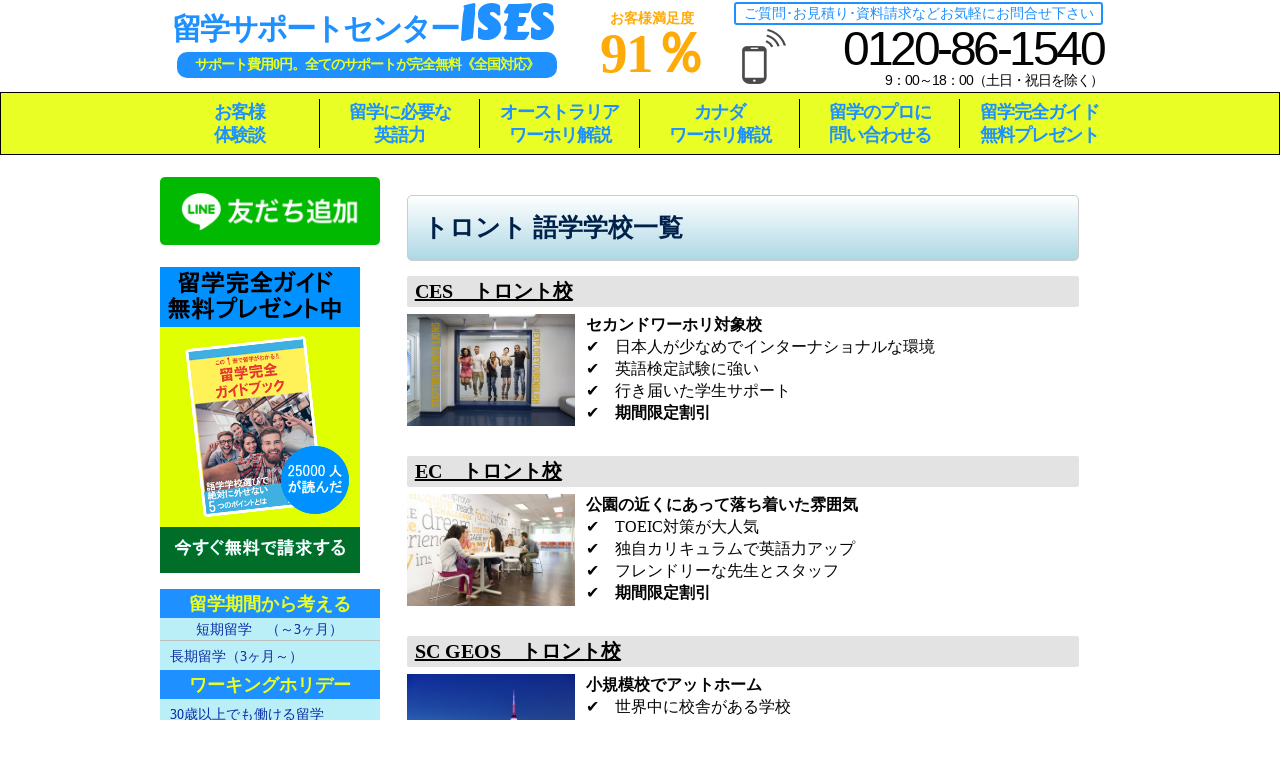

--- FILE ---
content_type: text/html; charset=UTF-8
request_url: http://ises.jp/canada/esl/esl-toronto.php
body_size: 32886
content:
<!DOCTYPE HTML>
<html lang="ja">
<head>
	<meta charset="UTF-8">
	<meta http-equiv="X-UA-Compatible" content="IE=edge">
	<meta name="format-detection" content="telephone=no">
	<meta name="description" content="カナダ、トロント語学学校一覧。日本一安い見積もり。割引中。キャンペーン">
	<title>トロント語学学校一覧</title>
	<link rel="stylesheet" type="text/css" href="../../css/common/layout.css">
	<link rel="stylesheet" type="text/css" href="../../css/common/general.css">
	<link rel="stylesheet" type="text/css" href="../../css/request.css">
	<link rel="stylesheet" type="text/css" href="../../css/index.css">
	<script src="../../js/head.js"></script>
<style>
.doc_schoolList
{
    display:block;
    float:left;
    margin: 0 0 10px;
}
.doc_list_imgbox{
    display:inline-block;
    margin: 0 0 5px;
    width:25%;
}
.doc_list_imgbox img{
    width:100%;
}
.doc_list_txtbox{
    display:inline-block;
    width:73%;
    vertical-align:top;
    margin:0 0 10px 1%;
}
.doc_esl {
    position:relative;
    background: #e3e3e3;
    font-size: 20px !important;
    margin: 0 0 7px !important;
    padding: 2px 8px !important;
    border-radius: 2px;
    color: #000000;
    text-decoration:underline;
}
</style>
</head>
<body>
	<div id="container">
		    <header id="gHeader">
        <div class="comTxtBox clearfix">
            <div class="lBox clearfix">
                <div class="logo"><a href="/" class="pc">留学サポートセンター<span class="en">ISES</span><span class="txt">サポート費用0円。全てのサポートが完全無料《全国対応》</span></a><a href="/" class="sp">満足度95％の留学代理店<br>留学サポートセンターISES</a></div>
                <p class="num">お客様満足度<span>91％</span></p>
            </div>
            <div class="tel">
                <p class="note"><span class="pc"> ご質問･お見積り･資料請求などお気軽にお問合せ下さい </span><span class="sp">サポート無料</span></p>
                <a href="tel:0120861540">0120-86-1540<span class="pc">9：00～18：00（土日・祝日を除く）</span></a> </div>
        </div>
        <div class="menu sp"><img src="/img/common/menu.jpg" alt="留学サポート無料のISES" width="34"></div>
        <div class="menuBox">
       <div class="menuInner"> <ul>
			<li><a href="/request.php">留学ガイド無料請求</a></li>
			<li><a href="/canada/visa/workingholiday.php">カナダ　ワーキングホリデー解説</a></li>
			<li><a href="/Australia/visa/WorkingHoliday.php">オーストラリア　ワーキングホリデー解説</a></li>
			<li><a href="/contact.php">プロに問合せる</a></li>
			<li><a href="Australia/visa/5minutes.php">5分でわかるオーストラリアのビザ</a></li>
        </ul></div>
        </div>
    </header>
    <nav id="gNavi">
        <ul class="clearfix">
            <li><a href="/voice.php">お客様<br>
                体験談</a></li>
            <li><a href="/basic-information/english-level.php">留学に必要な<br>
                英語力</a></li>
            <li><a href="/Australia/visa/WorkingHoliday.php">オーストラリア<br>
                ワーホリ解説</a></li>
            <li><a href="/canada/visa/workingholiday.php">カナダ<br>
                ワーホリ解説</a></li>
            <li><a href="/contact.php">留学のプロに<br>
                問い合わせる</a></li>
            <li><a href="/request.php">留学完全ガイド<br>
                無料プレゼント</a></li>
        </ul>
    </nav>		<section id="main">
			<div class="mainBox clearfix">
				<article id="conts">
<h1 style="background-color: #FFF;
	background: -webkit-gradient(linear, left top, left bottom, from(#FFF), to(#ADD8E6));
	background: -webkit-linear-gradient(#FFF, #ADD8E6);
	background: linear-gradient(#FFF, #ADD8E6);
	font-size: 25px;
	color: #00214A;
	border: 1px solid #CCC;
	border-radius: 5px;
	padding: 15px;
	margin-top: 20px;
	margin-bottom: 15px;">トロント  語学学校一覧</h1>
<ul class="doc_schoolList" id="schoolList">
<li>
<a href="../esl/toronto/ces.php">
<p class="doc_esl"><b> CES　トロント校</b></p>
<div class="doc_list_imgbox">
<img src="img/ces-toronto.jpg" alt="CES">
</div>
<div class="doc_list_txtbox">
<p><strong> セカンドワーホリ対象校</strong></p>
<dd> &#10004;　日本人が少なめでインターナショナルな環境</dd>
<dd> &#10004;　英語検定試験に強い</dd>
<dd> &#10004;　行き届いた学生サポート</dd>
<dd> &#10004;　<strong><b>期間限定割引</b></strong></dd>
</div>
</a>
</li>
<br>
<li>
<a href="../esl/toronto/ec.php">
<p class="doc_esl"><b> EC　トロント校</b></p>
<div class="doc_list_imgbox">
<img src="img/ec-toronto.jpg" alt="EC　授業">
</div>
<div class="doc_list_txtbox">
<p><strong> 公園の近くにあって落ち着いた雰囲気</strong></p>
<dd> &#10004;　TOEIC対策が大人気</dd>
<dd> &#10004;　独自カリキュラムで英語力アップ</dd>
<dd> &#10004;　フレンドリーな先生とスタッフ</dd>
<dd> &#10004;　<strong><b>期間限定割引</b></strong></dd>
</div>
</a>
</li>
<br>
<li>
<a href="../esl/toronto/geos.php">
<p class="doc_esl"><b> SC GEOS　トロント校</b></p>
<div class="doc_list_imgbox">
<img src="img/geos-toronto.jpg" alt="GEOS　授業">
</div>
<div class="doc_list_txtbox">
<p><strong> 小規模校でアットホーム</strong></p>
<dd> &#10004;　世界中に校舎がある学校</dd>
<dd> &#10004;　ワーホリ向け仕事紹介も可能</dd>
<dd> &#10004;　アメリカの大学とも提携</dd>
<dd> &#10004;　<strong><b>期間限定割引</b></strong></dd>
</div>
</a>
</li>
<br>
<li>
<a href="../esl/toronto/ilac.php">
<p class="doc_esl"><b> ILAC　トロント校</b></p>
<div class="doc_list_imgbox">
<img src="img/ilac-toronto.jpg" alt="ILAC　授業">
</div>
<div class="doc_list_txtbox">
<p><strong> 17段階の細かいレベル設定</strong></p>
<dd> &#10004;　カナダ随一の大規模校</dd>
<dd> &#10004;　初心者から英語上級者まで幅広く対応</dd>
<dd> &#10004;　国際色豊かな学校</dd>
<dd> &#10004;　豊富なプログラム</dd>
<dd> &#10004;　<strong><b>期間限定割引</b></strong></dd>
</div>
</a>
</li>
<br>
<li>
<a href="../esl/toronto/ilsc.php">
<p class="doc_esl"><b> ILSC　トロント校</b></p>
<div class="doc_list_imgbox">
<img src="img/ilsc-toronto.jpg" alt="ILSC　授業">
</div>
<div class="doc_list_txtbox">
<p><strong> オックスフォード大学提携のテキスト使用</strong></p>
<dd> &#10004;　アットホームな環境</dd>
<dd> &#10004;　選択可能なプログラムが多数</dd>
<dd> &#10004;　キャリアカレッジが付属</dd>
<dd> &#10004;　毎日開催されるアクティビティ</dd>
<dd> &#10004;　<strong><b>期間限定割引</b></strong></dd>
</div>
</a>
</li>
<br>
<li>
<a href="../esl/toronto/kaplan.php">
<p class="doc_esl"><b> Kaplan　トロント校</b></p>
<div class="doc_list_imgbox">
<img src="img/kaplan-toronto.jpg" alt="Kaplan　授業">
</div>
<div class="doc_list_txtbox">
<p><strong> 多くの講師陣が10年以上の指導経験を持つ</strong></p>
<dd> &#10004;　落ち着いた雰囲気</dd>
<dd> &#10004;　オンライン学習システムが充実</dd>
<dd> &#10004;　英語力アップ保証</dd>
<dd> &#10004;　<strong><b>期間限定割引</b></strong></dd>
</div>
</a>
</li>
<br>
<li>
<a href="../esl/toronto/lsi.php">
<p class="doc_esl"><b> LSI　トロント校</b></p>
<div class="doc_list_imgbox">
<img src="img/lsi-toronto.jpg" alt="LSI　授業">
</div>
<div class="doc_list_txtbox">
<p><strong>小規模で居心地がよくアットホームな学校</strong></p>
<dd> &#10004;　スピーキング力を強化できる</dd>
<dd> &#10004;　日本人が少なくて国際色が豊か</dd>
<dd> &#10004;　個々の留学生へのきめ細かなサポート</dd>
<dd> &#10004;　試験対策が充実</dd>
<dd> &#10004;　<strong><b>期間限定割引</b></strong></dd>
</div>
</a>
</li>
<br>
<li>
<a href="../esl/toronto/quest.php">
<p class="doc_esl"><b> Quest Language Studies</b></p>
<div class="doc_list_imgbox">
<img src="img/quest-toronto.jpg" alt="Quest　授業">
</div>
<div class="doc_list_txtbox">
<p><strong>スピーキングプログラムに定評のある学校</strong></p>
<dd> &#10004;　楽しい雰囲気の中で着実に実力アップ</dd>
<dd> &#10004;　先生との距離が近く雰囲気が良い</dd>
<dd> &#10004;　生徒一人一人に手厚いケア</dd>
<dd> &#10004;　会話集中プログラム（FOC)が人気</dd>
<dd> &#10004;　<strong><b>期間限定割引</b></strong></dd>
</div>
</a>
</li>
<br>
<li>
<a href="../esl/toronto/rciis.php">
<p class="doc_esl"><b>RCIIS</b></p>
<div class="doc_list_imgbox">
<img src="img/rciis-toronto.jpg" alt="RCIIS授業">
</div>
<div class="doc_list_txtbox">
<p><strong>スピーキングプログラムに定評のある学校</strong></p>
<dd> &#10004;　発音矯正専門のプログラムあり</dd>
<dd> &#10004;　アットホームな環境</dd>
<dd> &#10004;　カスタマーサービスなどワーホリ向けプログラム</dd>
<dd> &#10004;　イブニングコースあり</dd>
<dd> &#10004;　<strong><b>期間限定割引</b></strong></dd>
</div>
</a>
</li>
<br>
<li>
<a href="../esl/toronto/sgic.php">
<p class="doc_esl"><b>SGIC　トロント校</b></p>
<div class="doc_list_imgbox">
<img src="img/sgic-toronto.jpg" alt="SGIC授業">
</div>
<div class="doc_list_txtbox">
<p><strong>スピーキングを徹底的に強化するESLプログラム</strong></p>
<dd> &#10004;　日本人少な目の学校</dd>
<dd> &#10004;　コミュニケーション力アップを重視</dd>
<dd> &#10004;　TESOL（英語教師）プログラムを開講</dd>
<dd> &#10004;　リーズナブルな価格設定</dd>
<dd> &#10004;　<strong><b>期間限定割引</b></strong></dd>
</div>
</a>
</li>
<br>
<li>
<a href="../esl/toronto/sslc.php">
<p class="doc_esl"><b>閉校  SSLC トロント校</b></p>
<div class="doc_list_imgbox">
<img src="img/sslc-toronto.jpg" alt="SSLC授業">
</div>
<div class="doc_list_txtbox">
</div>
</a>
</li>
<br>
<li>
<a href="../esl/toronto/tamwood.php">
<p class="doc_esl"><b>Tamwood　トロント校</b></p>
<div class="doc_list_imgbox">
<img src="img/tamwood-toronto.jpg" alt="Tamwood授業">
</div>
<div class="doc_list_txtbox">
<p><strong>国際色豊かな小規模校でアットホーム</strong></p>
<dd> &#10004;　日本人が少なめ</dd>
<dd> &#10004;　学校でのボランティア制度あり</dd>
<dd> &#10004;　個別指導があってサポート体制が充実</dd>
<dd> &#10004;　オンラインシステム充実</dd>
<dd> &#10004;　ワーキングホリデー向けの就業体験プログラムあり</dd>
<dd> &#10004;　<strong><b>期間限定割引</b></strong></dd>
</div>
</a>
</li>
</ul>
						<p class="txt03"><a href="https://lin.ee/Q5uaB7v"><img src="https://scdn.line-apps.com/n/line_add_friends/btn/ja.png" alt="友だち追加" border="0" width="250" class="pc"><img src="https://scdn.line-apps.com/n/line_add_friends/btn/ja.png" alt="友だち追加" height="36" border="0" class="sp"></a></p><br>
                <ul class="touchUl clearfix">
                    <li><a href="../../contact.php"><img src="../../img/index/photo05.jpg" alt="メールのお問い合わせ48時間以内にご回答お問い合わせはこちら"></a></li>
                    <li><a href="../../estimate_request.php"><img src="../../img/index/photo06.jpg" alt="お得なお見積もり無料でいつでもお見積もりをお送りします無料お見積もりはこちら"></a></li>
                </ul>
                <div class="linkBox"><a href="../../request.php"><img src="../../img/index/photo08.jpg" alt="留学生2万人が読んだ留学完全ガイドブック無料プレゼント" class="pc"><img src="../../img/index/sp_photo05.jpg" alt="留学生2万人が読んだ留学完全ガイドブック無料プレゼント" class="sp"></a></div><br><br>
                <div class="linkBox"><a href="../../contact.php"><img src="../../img/index/photo09.jpg" alt="留学相談・お間合せは0120-86-1540メールでのお問い合わせはこちら" class="pc"><img src="../../img/index/sp_photo06.jpg" alt="留学相談・お間合せは0120-86-1540メールでのお問い合わせはこちら" class="sp"></a></div>
				</article>
				<aside id="sideBar">
               <p class="pageTop sp"><a href="#container">ページの先頭へ戻る</a></p>
		<div class="banner"><a href="https://lin.ee/Q5uaB7v"><img src="https://scdn.line-apps.com/n/line_add_friends/btn/ja.png" alt="友だち追加" class="pc"><img src="https://scdn.line-apps.com/n/line_add_friends/btn/ja.png" alt="友だち追加" height="36" border="0" class="sp"></a></div>
                <div class="banner"> <a href="/request.php"><img src="/img/index/photo02.jpg" alt="無料で資料を請求する"></a></div>
                <ul class="sideMenu">
                    <li>
                        <p>留学期間から考える</p>
                        <ul>
                            <li><a href="/basic-information/short-abroad.php">短期留学　（～3ヶ月）</a></li>
                            <li><a href="/basic-information/long-abroad.php">長期留学（3ヶ月～）</a></li>
                        </ul>
                    </li>
                    <li>
                        <p>ワーキングホリデー</p>
                        <ul>
                            <li><a href="/WorkingHoliday/age.php">30歳以上でも働ける留学</a></li>
                            <li><a href="/WorkingHoliday/workingholiday_comparison.php">カナダとオーストラリア<br>どっちのワーホリにする？</a></li>
                            <li><a href="/canada/visa/workingholiday.php">カナダ ワーキングホリデー</a></li>
                            <li><a href="/canada/visa/language-ro.php">カナダ セカンド(RO)ワーホリ</a></li>
                            <li><a href="/Australia/visa/WorkingHoliday.php">オーストラリア　ワーホリ</a></li>
                            <li><a href="/WorkingHoliday/job_search.php">ワーホリ　仕事の探し方</a></li>
                            <li><a href="/WorkingHoliday/canada-budget.php">カナダ　ワーホリ費用</a></li>
                        </ul>
                    </li>
                    <li>
                        <p>カナダ</p>
                        <ul>
                            <li><a href="/canada/esl.php">語学留学</a></li>
                            <li><a href="/canada/Program/senmon.php">専門留学</a></li>
                            <li><a href="/canada/visa/workingholiday.php">ワーキングホリデー</a></li>
                            <li><a href="/canada/visa/language-ro.php">セカンド(RO)ワーホリ</a></li>
                            <li><a href="/canada/visa/5minutes.php">5分で分かるカナダのビザ</a></li>
                            <li><a href="/canada/visa/visitor.php">短期留学（観光ビザ）</a></li>
                            <li><a href="/canada/visa/study.php">長期留学（学生ビザ）</a></li>
                            <li><a href="/canada/visa/co-op.php">Co-opで有給インターン<br>年齢制限なし</a></li>
                            <li><a href="/canada/visa/pgwp.php">ポスグラ<br>長期で働いて移住も可能</a></li>
                            <li><a href="/canada/town/vancouver.php">バンクーバー留学</a></li>
                            <li><a href="/canada/town/toronto.php">トロント留学</a></li>
                            <li><a href="/canada/town/victoria.php">ビクトリア留学</a></li>
                            <li><a href="/canada/town/kelowna.php">ケロウナ留学</a></li>
                            <li><a href="/canada/town/montreal.php">モントリオール留学</a></li>
                            <li><a href="/canada/town/calgary.php">カルガリー留学</a></li>
                            <li><a href="/canada/town/ottawa.php">オタワ留学</a></li>
                            <li><a href="/canada/town/prince-edward.php">プリンスエドワード島留学</a></li>
                            <li><a href="/canada/town/halifax.php">ハリファクス留学</a></li>
                            <li><a href="/canada/canada_esl_point.php">語学学校選びはここを確認</a></li>
                        </ul>
                    </li>
                    <li>
                        <p>オーストラリア</p>
                        <ul>
                            <li><a href="/Australia/visa/5minutes.php">5分で分かるオーストラリアのビザ</a></li>
                            <li><a href="/Australia/visa/visitor.php">短期留学（観光ビザ）</a></li>
                            <li><a href="/Australia/visa/study.php">長期留学（学生ビザ）</a></li>
                            <li><a href="/Australia/visa/WorkingHoliday.php">ワーキングホリデー</a></li>
                            <li><a href="/Australia/town/goldcoast.php">ゴールドコースト留学</a></li>
                            <li><a href="/Australia/town/sydney.php">シドニー留学</a></li>
                            <li><a href="/Australia/town/melbourne.php">メルボルン留学</a></li>
                            <li><a href="/Australia/town/brisbane.php">ブリスベン留学</a></li>
                            <li><a href="/Australia/town/cairns.php">ケアンズ留学</a></li>
                            <li><a href="/Australia/town/perth.php">パース留学</a></li>
                            <li><a href="/Australia/town/byronbay.php">バイロンベイ留学</a></li>
                            <li><a href="/Australia/town/adelede.php">アデレード留学</a></li>
                            <li><a href="/Australia/au-english.php">オーストラリアの英語</a></li>
                        </ul>
                    </li>
                    <li>
                        <p>アメリカ</p>
                        <ul>
                            <li><a href="/USA/visa/visitor.php">観光重視の短期留学</a></li>
                            <li><a href="/USA/visa/f-1.php">しっかり英語　語学留学</a></li>
                            <li><a href="/USA/visa/j1.php">インターンビザ（J-1）</a></li>
                            <li><a href="/USA/town/NewYork.php">ニューヨーク留学</a></li>
                            <li><a href="/USA/town/losangeles.php">ロサンゼルス留学</a></li>
                            <li><a href="/USA/town/SanFrancisco.php">サンフランシスコ留学</a></li>
                            <li><a href="/USA/town/boston.php">ボストン留学</a></li>
                            <li><a href="/USA/town/seattle.php">シアトル留学</a></li>
                            <li><a href="/USA/town/chicago.php">シカゴ留学</a></li>
                            <li><a href="/USA/town/SanDiego.php">サンディエゴ留学</a></li>
                            <li><a href="/USA/town/miami.php">マイアミ留学</a></li>
                       </ul>
                    </li>
                    <li>
                        <p>イギリス情報</p>
                        <ul>
                            <li><a href="/uk/visa/5minutes.php">5分で分かるイギリスのビザ</a></li>
                            <li><a href="/uk/visa/short-term-visa6m.php">短期留学</a></li>
                            <li><a href="/uk/visa/short-term-visa11m.php">長期留学</a></li>
                            <li><a href="/uk/town/london.php">ロンドン留学</a></li>
                            <li><a href="/uk/town/oxford.php">オックスフォード留学</a></li>
                            <li><a href="/uk/town/cambridge.php">ケンブリッジ留学</a></li>
                            <li><a href="/uk/town/liverpool.php">リバプール留学</a></li>
                            <li><a href="/uk/town/manchester.php">マンチェスター留学</a></li>
                            <li><a href="/uk/town/brighton.php">ブライトン留学</a></li>
                            <li><a href="/uk/town/bournemouth.php">ボーンマス留学</a></li>
                            <li><a href="/uk/town/bristol.php">ブリストル留学</a></li>
                        </ul>
                    </li>
                    <li>
                        <p>ニュージーランド</p>
                        <ul>
                            <li><a href="/newzealand/visa/visitor.php">短期留学（観光ビザ）</a></li>
                            <li><a href="/newzealand/visa/student.php">長期留学（学生ビザ）</a></li>
                            <li><a href="/newzealand/town/auckland.php">オークランド留学</a></li>
                            <li><a href="/newzealand/town/christchurch.php">クライストチャーチ留学</a></li>
                            <li><a href="/newzealand/town/queenstown.php">クイーンズタウン留学</a></li>
                            <li><a href="/newzealand/town/wellington.php">ウエリントン留学</a></li>
                        </ul>
                    </li>
                    <li>
                        <p>マルタ</p>
                        <ul>
                            <li><a href="/malta/malta_studyabroad.php">マルタ留学の魅力</a></li>
                            <li><a href="/malta/visa/1minute.php">1分で分かるマルタのビザ</a></li>
                            <li><a href="/malta/visa/student.php">90日以上の留学</a></li>
                            <li><a href="/malta/town/julian.php">セントジュリアン留学</a></li>
                            <li><a href="/malta/town/valletta.php">バレッタ留学</a></li>
                            <li><a href="/malta/town/sliema.php">スリーマ留学</a></li>
                            <li><a href="/malta/town/gozo.php">ゴゾ島留学</a></li>
                        </ul>
                    </li>
                    <li>
                        <p>アイルランド</p>
                        <ul>
                            <li><a href="/ireland/ireland_studyabroad.php">アイルランド留学の魅力</a></li>
                        </ul>
                    </li>
                    <li>
                        <p>アメリカの学校</p>
                        <ul>
                            <li><a href="/USA/esl/esl-ny.php">ニューヨーク語学学校</a></li>
                            <li><a href="/USA/esl/esl-la.php">ロサンゼルス語学学校</a></li>
                            <li><a href="/USA/esl/esl-boston.php">ボストン語学学校</a></li>
                            <li><a href="/USA/esl/esl-sanfrancisco.php">サンフランシスコ語学学校</a></li>
                            <li><a href="/USA/esl/esl-sd.php">サンディエゴ語学学校</a></li>
                            <li><a href="/USA/esl/esl-miami.php">マイアミ語学学校</a></li>
                       </ul>
                    </li>
                    <li>
                        <p>カナダの学校</p>
                        <ul>
                            <li><a href="/canada/esl/esl-vancouver.php">バンクーバー語学学校</a></li>
                            <li><a href="/canada/esl/esl-toronto.php">トロント語学学校</a></li>
                            <li><a href="/canada/esl/esl-victoria.php">ビクトリア語学学校</a></li>
                            <li><a href="/canada/esl/esl-ottawa.php">オタワ語学学校</a></li>
                            <li><a href="/canada/esl/esl-montreal.php">モントリオール語学学校</a></li>
                            <li><a href="/canada/esl/esl-halifax.php">ハリファクス語学学校</a></li>
                            <li><a href="/canada/esl/esl-calgary.php">カルガリー語学学校</a></li>
                        </ul>
                    </li>
                    <li>
                        <p>イギリスの学校</p>
                        <ul>
                            <li><a href="/uk/esl/esl-london.php">ロンドン語学学校</a></li>
                            <li><a href="/uk/esl/esl-oxford.php">オックスフォード語学学校</a></li>
                            <li><a href="/uk/esl/esl-cambridge.php">ケンブリッジ語学学校</a></li>
                            <li><a href="/uk/esl/esl-brighton.php">ブライトン語学学校</a></li>
                            <li><a href="/uk/esl/esl-bournemouth.php">ボーンマス語学学校</a></li>
                        </ul>
                    </li>
                    <li>
                        <p>オーストラリアの学校</p>
                        <ul>
                            <li><a href="/Australia/esl/esl-sydney.php">シドニー語学学校</a></li>
                            <li><a href="/Australia/esl/esl-brisbane.php">ブリスベン語学学校</a></li>
                            <li><a href="/Australia/esl/esl-melbourne.php">メルボルン語学学校</a></li>
                            <li><a href="/Australia/esl/esl-perth.php">パース語学学校</a></li>
                            <li><a href="/Australia/esl/esl-adelaide.php">アデレード語学学校</a></li>
                        </ul>
                    </li>
                    <li>
                        <p>専門講座</p>
                        <ul>
                            <li><a href="/canada/Program/Hospitality.php">ホスピタリティ</a></li>
                            <li><a href="/canada/Program/InternationalTrade.php">国際貿易</a></li>
                        </ul>
                    </li>
                    <li>
                        <p>留学基本情報</p>
                        <ul>
                            <li><a href="/basic-information/first-abroad.php">はじめての留学をお考えの方へ</a></li>
                            <li><a href="/basic-information/english-level.php">留学に必要な英語力</a></li>
                            <li><a href="/basic-information/about-ESL.php">語学学校はこんなところ</a></li>
                            <li><a href="/basic-information/choose-ESL.php">語学学校の選び方</a></li>
                            <li><a href="/basic-information/smartphone.php">スマホってどうすればいいの？</a></li>
                            <li><a href="/baggage.php">お勧めの持ち物　必要ない物</a></li>
                            <li><a href="/accommodation.php">自分に合った滞在先を考えよう</a></li>
                            <li><a href="/basic-information/homestay.php">ホームステイを快適に</a></li>
                            <li><a href="/basic-information/air-chicket.php">航空券の種類と買い方</a></li>
                            <li><a href="/voice.php">留学体験談</a></li>
                            <li><a href="/support.php">ISESサポートの全て</a></li>
                        </ul>
                    </li>
                    <li>
                        <p>メディア取材</p>
                        <ul><li><a href="/media/voix.php" rel="sponsored">VOIXに掲載されました</a></li>
                        <li><a href="/media/newsrelease.php" rel="sponsored">newsrelea.seに掲載されました</a></li>
                        <li><a href="/media/oricon.php" rel="sponsored">ORICON NEWSに掲載されました</a></li>
                        <li><a href="/media/nico.php" rel="sponsored">ニコニコニュースに掲載されました</a></li>
                        <li><a href="/media/nifty.php" rel="sponsored">ニフティニュースに掲載されました</a></li>
                        <li><a href="/media/sannichi.php" rel="sponsored">さんにちEye 山梨日日新聞電子版に掲載されました</a></li>
                        <li><a href="/media/fuel.php" rel="sponsored">fuelleに掲載されました</a></li>
                        <li><a href="/media/toyo.php" rel="sponsored">東洋経済education×ICTに掲載されました</a></li>
                        <li><a href="/media/newspicks.php" rel="sponsored">NewsPicksに掲載されました</a></li>
                        <li><a href="/media/seotool.php" rel="sponsored">SEOTOOLSに掲載されました</a></li>
                        <li><a href="/media/excite.php" rel="sponsored">エキサイトニュースに掲載されました</a></li>
                        <li><a href="/media/pia.php" rel="sponsored">ウレぴあ総研に掲載されました</a></li>
                        <li><a href="/media/infoseek.php" rel="sponsored">Infoseek ニュースに掲載されました</a></li>
                        <li><a href="/media/toyokezai.php" rel="sponsored">東洋経済オンラインに掲載されました</a></li>
                        <li><a href="/media/president.php" rel="sponsored">PRESIDENT Onlineに掲載されました</a></li>
                        <li><a href="/media/jb.php" rel="sponsored">JBpress（ジェイビープレス）に掲載されました</a></li>
                        <li><a href="/media/ibaraki.php" rel="sponsored">茨城新聞クロスアイに掲載されました</a></li>
                        <li><a href="/media/omiya.php" rel="sponsored">大宮経済新聞に掲載されました</a></li>
                        <li><a href="/media/urawa.php" rel="sponsored">浦和経済新聞に掲載されました</a></li>
                        <li><a href="/media/jiji.php" rel="sponsored">時事ドットコムに掲載されました</a></li>
                        <li><a href="/media/sankei.php" rel="sponsored">産経ニュースに掲載されました</a></li>
                        <li><a href="/media/iza.php" rel="sponsored">iza（イザ！）に掲載されました</a></li>
                        <li><a href="/media/jorudan.php" rel="sponsored">ジョルダンニュースに掲載されました</a></li>
                        <li><a href="/media/best.php" rel="sponsored">BEST TiMESに掲載されました</a></li>
                        <li><a href="/media/tvtokyo.php" rel="sponsored">テレ東プラスに掲載されました</a></li>
                        <li><a href="/media/tbs.php" rel="sponsored">TBS NEWS DIGに掲載されました</a></li>
                        <li><a href="/media/nikkei.php" rel="sponsored">NIKKEI COMPASSに掲載されました</a></li>
                        <li><a href="/media/EIKARA.php">英会話サイトEIKARAに掲載されました</a></li></ul>
                    </li>
                    <li>
<p><select name="select" onChange="location.href=value;">
  <option value="#">　　専　門　講　座　</option>
  <option value="/canada/Program/Hospitality.php">ホスピタリティ</option>
  <option value="/canada/Program/InternationalTrade.php">国際貿易</option>
</select></p>
                    </li>
                </ul>
            </aside>
			</div>
		</section>
		<footer id="gFooter">
         <p class="txt sp">会社情報</p>
        <div class="fBox">
            <div class="inner clearfix"><ul>
                <li><a href="/company.php">会社概要</a></li>
                <li><a href="/privacy.php">個人情報保護方針</a></li>
            </ul>
            <p>Copyright (C) International Student Exchange Service Co.,Ltd All Rights Reserved</p></div>
        </div>
        <div class="comTxtBox clearfix">
            <div class="lBox clearfix">
                <div class="logo"><a href="/">留学サポートセンターISES<span class="txt">サポート費用0円。全てのサポートが完全無料《全国対応》</span></a></div>
                <p class="num">お客様満足度<span>95％</span></p>
            </div>
            <p class="rTxt">〒360-0037<br>
                埼玉県熊谷市筑波1-142　市川ビル3階<br>
                ＴＥＬ：<a href="tel:0120861540">0120-86-1540</a></p>
        </div>
        <p class="copy sp">Copyright (C) International Student Exchange Service Co.,Ltd All Rights Reserved</p>
    </footer>
	</div>
	<script src="../../js/jquery.js"></script>
	<script src="../../js/common.js"></script>
	<script src="../../js/jquery.matchHeight.js"></script>
	<script src="https://ajaxzip3.github.io/ajaxzip3.js" charset="UTF-8"></script>
</body>
</html>

--- FILE ---
content_type: text/css
request_url: http://ises.jp/css/common/layout.css
body_size: 10491
content:
@charset "utf-8";
@import url('https://fonts.googleapis.com/css?family=Acme|Carter+One&display=swap');
/*------------------------------------------------------------
	デフォルトスタイル
------------------------------------------------------------*/
html, body, div, span, applet, object, iframe, h1, h2, h3, h4, h5, h6, p, blockquote, pre, a, abbr, acronym, address, big, cite, code, del, dfn, em, font, img, ins, kbd, q, s, samp, small, strike, strong, sub, sup, tt, var, b, u, i, center, dl, dt, dd, ol, ul, li, fieldset, form, label, legend, table, caption, tbody, tfoot, thead, tr, th, td {
	margin: 0;
	padding: 0;
	background: transparent;
	border: 0;
	outline: 0;
	font-size: 1em;
}

html {
	font-size: 62.5%;
}

body, table, input, textarea, select, option {
	font-family:"ヒラギノ角ゴ Pro W3", Hiragino Kaku Gothic Pro," メイリオ", Meiryo, Osaka," ＭＳ Ｐゴシック", MS PGothic," sans-serif";
}

article, aside, canvas, details, figcaption, figure, footer, header, hgroup, menu, nav, section, summary {
	display: block;
}

ol, ul {
	list-style: none;
}

blockquote, q {
	quotes: none;
}

:focus {
	outline: 0;
}

ins {
	text-decoration: none;
}

del {
	text-decoration: line-through;
}

img {
	vertical-align: top;
	max-width: 100%;
}

a,
a:link {
	color: #040404;
	text-decoration: none;
}

a:visited {
	color: #040404;
}

a:hover {
	color: #040404;
}

a:active {
	color: #040404;
}

/*------------------------------------------------------------
	レイアウト
------------------------------------------------------------*/
body {
	color: #000;
	font-size: 1.6rem;
	line-height: 1.375;
	text-size-adjust: none;
	-webkit-text-size-adjust: none;
	background-color: #FFF;
}

#container {
	text-align: left;
	overflow: hidden;
}

#main {
	margin-bottom: 10px;
}

a[href^="tel:"] {
	cursor: default;
	pointer-events: none;
}

@media all and (min-width: 768px) {
	.sp {
		display: none !important;
	}
}

@media all and (max-width: 767px) {
	body {
		min-width: inherit;
		font-size: 1.2rem;
	}

	a:hover,
	a:hover img {
		opacity: 1 !important;
	}
	
	.pc {
		display: none !important;
	}
	
	a[href^="tel:"] {
		cursor: pointer;
		pointer-events: auto;
	}
	
}
/*------------------------------------------------------------
	ヘッダー
------------------------------------------------------------*/
#gHeader .comTxtBox .logo a {
	font-weight: bold;
}

.menuBox {
	display: none;
}

@media all and (min-width: 767px) {
	.menuBox {
		display: none !important;
	}
}

@media all and (max-width: 767px) {
	#gHeader {
		position: relative;
	}
	
	#gHeader .menu {
		position: absolute;
		width: 34px;
		height: 25px;
		left: 13px;
		top: 4px;
		z-index: 98;
		background: url(../../img/common/close.jpg) no-repeat left top;
		background-size: auto 100%;
	}
	
	#gHeader .menu.on img {
		visibility: hidden;
	}
	
	#main {
		margin-bottom: 0;
	}
	
	#gHeader .comTxtBox .logo a {
		font-size: 1.3rem;
		line-height: 1.08;
	}
	
	.menuBox {
		width: 100%;
		height: auto;
		position: absolute;
		left: 0;
		top: 100%;
		overflow-y: scroll;
		background-color: #1e90ff;
		z-index: 99;
	}
	
	.menuBox li a {
		padding: 5px 15px;
		color: #fff;
		font-size: 1.4rem;
		display: block;
		text-align: center;
		border-bottom: 1px solid #fff;
	}
}

/*------------------------------------------------------------
	gNavi
------------------------------------------------------------*/
#gNavi {
	background-color: #E9FE25;
	border: 1px solid #000;
}

#gNavi ul {
	margin: 0 auto;
	max-width: 960px;
	box-sizing: border-box;
}

#gNavi li {
	width: 16.66%;
	float: left;
	text-align: center;
	position: relative;
}

#gNavi li:before {
	width: 1px;
	height: calc(100% - 12px);
	position: absolute;
	right: 0;
	top: 6px;
	background-color: #000;
	content: '';
}

#gNavi li:last-child:before {
	display: none;
}
	
#gNavi li a {
	padding: 8px 5px 7px;
	color: #1e90ff;
	font-size: 1.8rem;
	font-weight: bold;
	display: block;
	line-height: 1.33;
	letter-spacing: -1px;
}

#gNavi li a:hover {
	opacity: 0.7;
}

@media all and (-ms-high-contrast:none){
	#gNavi li a {
		padding: 8px 5px 7px;
	}
}

@media all and (min-width: 768px) and (max-width: 959px) {
	#gNavi li a {
		padding: 7px 5px 8px;
		font-size: 1.4rem;
	}
}

@media all and (max-width: 767px) {
	#gNavi {
		display: none;
	}
}

/*------------------------------------------------------------
	conts
------------------------------------------------------------*/
#conts {
	padding: 0 9px 0 15px;
	width: 73.4%;
	float: right;
	box-sizing: border-box;
}

@media all and (max-width: 767px) {
	#conts {
		padding: 0 19px 13px 16px;
		width: auto;
		float: none;
	}
}
/*------------------------------------------------------------
	sideBar
------------------------------------------------------------*/
#sideBar {
	width: 22.9%;
	float: left;
}

#sideBar .banner {
	margin: 22px 0 16px;
}

#sideBar .banner a:hover {
	opacity: 0.7;
}

#sideBar .sideMenu {
	background-color: #BAEFF7;
}

#sideBar .sideMenu p {
	padding: 3px 5px 2px;
	color: #e9ff1f;
	font-size: 1.8rem;
	font-weight: bold;
	text-align: center;
	background-color: #1E90FF;
}

#sideBar .sideMenu > li:first-child  > ul li:first-child {
	text-align: center;
}

#sideBar .sideMenu > li:first-child  > ul li:first-child a {
	padding: 4px 10px 3px;
}

#sideBar .sideMenu > li li {
	border-bottom: 1px solid #BFBFBF;
}

#sideBar .sideMenu > li > ul li:last-child {
	border: none;
}

#sideBar .sideMenu > li li a {
	padding: 8px 10px 6px;
	display: block;
	color: #092ea5;
	font-size: 1.4rem;
	line-height: 1.14;
}

#sideBar .sideMenu > li li a:hover {
	opacity: 0.7;
}

@media all and (max-width: 767px) {
	#sideBar {
		width: auto;
		float: none;
	}
	
	#sideBar .banner {
		display: none;
	}
	
	#sideBar .sideMenu {
		background-color: #BAEFF7;
	}
	
	#sideBar .sideMenu p {
		padding: 2px 5px 1px;
		font-size: 1.3rem;
		color: #000;
		letter-spacing: 2px;
		background-color: #fff;
	}
	
	#sideBar .sideMenu > li li a {
		padding: 2px 10px 2px;
		font-size: 1.2rem;
		letter-spacing: 2px;
	}
	
	#sideBar .sideMenu > li li {
		border: none;
		text-align: center;
		border-top: 1px solid #000;
	}
	
	#sideBar .sideMenu > li > ul li:last-child {
		border: 1px solid #000;
		border-left: none;
		border-right: none;
	}
}
/*------------------------------------------------------------
	フッター
------------------------------------------------------------*/
#gFooter {
	overflow: hidden;
	background-color: #1E90FF;
}

.pageTop a {
	padding: 2px 23px;
	display: block;
	font-size: 1.2rem;
	color: #e9ff1f;
	text-align: right;
	font-weight: bold;
	background: url(../../img/common/arrow.png) no-repeat right 4px center #0091FF;
	background-size: 10px auto;
}

#gFooter .fBox  {
	background-color: #C7C7C7;
}

#gFooter .fBox .inner {
	padding: 16px 0 7px;
	font-size: 1.4rem;
	line-height: 1;
	margin: 0 auto;
	max-width: 960px;
	box-sizing: border-box;
}

#gFooter .fBox ul {
	width: 45%;
	float: left;
}

#gFooter .fBox li {
	padding: 0 6px 0 4px;
	border-right: 1px solid #000;
	display: inline-block;
}

#gFooter .fBox li a:hover {
	text-decoration: underline;
}

#gFooter .fBox li:last-child {
	border-right: none;
}

#gFooter .fBox p {
	padding: 5px 5px 0 0;
	width: 55%;
	float: right;
	font-size: 1.2rem;
	letter-spacing: -0.7px;
	text-align: right;
	box-sizing: border-box;
}

#gFooter .comTxtBox {
	padding: 2px 3px;
	color: #fff;
	background-color: #1E90FF;
}

#gFooter .comTxtBox .lBox {
	max-width: 578px;
	width: 60.3%;
}

#gFooter .comTxtBox .logo {
	margin-top: 11px;
}

#gFooter .comTxtBox .logo a {
	color: #fff;
	font-size: 2.4rem;
}

#gFooter .comTxtBox .logo .txt {
	margin: 9px 3px 0 1px;
	color: #1E90FF;
	background-color: #fff;
}

#gFooter .comTxtBox .rTxt {
	width: 34%;
	margin-top: 6px;
	float: right;
	font-size: 1.8rem;
	font-weight: bold;
	line-height: 1.22;
	letter-spacing: -1px;
}

#gFooter .comTxtBox .rTxt a {
	color: #fff;
}

#gFooter .comTxtBox .lBox .num {
	margin-top: 0;
}

#gFooter .comTxtBox .comTxtBox .lBox {
	width: 60.3%;
}

#gFooter .comTxtBox .comTxtBox .logo {
	width: 67%;
	margin-top: 12px;
} 

@media all and (-ms-high-contrast:none){
	#gFooter .comTxtBox .logo .txt {
		padding: 9px 2px 5px;
	}
	
	#sideBar .sideMenu p {
		padding: 5px 5px 1px;
	}
	
	#sideBar .sideMenu > li li a {
		padding: 10px 10px 4px;
	}
}

@media all and (min-width: 768px) and (max-width: 959px) {
	#gFooter .fBox p {
		width: 52%;
		padding-top: 2px;
		font-size: 1.1rem;
	}
	
	#gFooter .fBox {
		font-size: 1.2rem;
	}
	
	#gFooter .fBox ul {
		width: 48%;
	}
	
	#gFooter .comTxtBox .rTxt {
		font-size: 1.4rem;
	}
}

@media all and (max-width: 767px) {
	
	#gFooter {
		background-color: #D2D2D2;
	}
	
	#gFooter .txt {
		padding: 4px 5px;
		font-size: 1.3rem;
		text-align: center;
		letter-spacing: 2px;
		border-bottom: 1px solid #333;
		background-color: #fff;
	}
	
	#gFooter .fBox .inner {
		padding: 0;
	}
	
	#gFooter .fBox ul {
		width: auto;
		float: none;
	}
	
	#gFooter .fBox ul li {
		display: block;
		font-size: 1.2rem;
		border: none;
		text-align: center;
		border-bottom: 1px solid #000;
	}
	
	#gFooter .fBox ul li a {
		padding: 3px 10px;
		display: block;
		letter-spacing: 2px;
	}
	
	#gFooter .fBox ul li a:hover {
		text-decoration: none;
	}
	
	#gFooter .fBox p {
		display: none;
	}
	
	#gFooter .copy {
		text-align: center;
		font-size: 0.7rem;
	}
	
	#gFooter .comTxtBox {
		margin-bottom: 2px;
		padding: 4px 3px 2px;
	}
	
	#gFooter .comTxtBox .logo a {
		font-size: 1.1rem;
	}
	
	#gFooter .comTxtBox .logo a span {
		font-size: 0.7rem;
	}
	
	#gFooter .comTxtBox .rTxt {
		margin-top: 0;
		width: 44%;
		font-size: 1rem;
		line-height: 1.125;
	}
	
	#gFooter .comTxtBox .logo .txt {
		margin: 5px 3px 0 0;
		padding: 3px 0px;
		border: none;
		letter-spacing: 0;
		border-radius: 5px;
	}
	
	#gFooter .comTxtBox .lBox {
		width: 52%;
	}
	
	#gFooter .comTxtBox .logo {
		margin-top: 0;
	}
}

@media all and (max-width: 374px) {
	#gHeader .menu {
		left: 5px;
	}
	
	#gHeader .comTxtBox .logo {
		margin-top: 3px;
	}
	
	#gHeader .comTxtBox .logo a {
		font-size: 1rem;
	}
	
	#gFooter .comTxtBox .rTxt {
		margin-top: 5px;
		font-size: 0.7rem;
	}
	
	#gFooter .comTxtBox .lBox {
		width: 56%;
	}
	
	#gFooter .comTxtBox .logo a span {
		font-size: 0.6rem;
	}
}
.movie-wrap {
     position: relative;
     padding-bottom: 56.25%; /*アスペクト比 16:9の場合の縦幅*/
     height: 0;
     overflow: hidden;
}
 
.movie-wrap iframe {
     position: absolute;
     top: 0;
     left: 0;
     width: 100%;
     height: 100%;
}

--- FILE ---
content_type: text/css
request_url: http://ises.jp/css/common/general.css
body_size: 4542
content:
@charset "utf-8";
/*------------------------------------------------------------
	書式設定
------------------------------------------------------------*/
/* テキストの位置 */
.taLeft { text-align: left !important; }
.taCenter { text-align: center !important; }
.taRight { text-align: right !important; }

/* フォントの太さ */
.fwNormal { font-weight: normal !important; }
.fwBold { font-weight: bold !important; }

/*------------------------------------------------------------
	汎用スタイル
------------------------------------------------------------*/
	* html .clearfix {
		zoom: 1;
	}

	*+html .clearfix {
		zoom: 1;
	}

.clearfix:after {
	height: 0;
	visibility: hidden;
	content: ".";
	display: block;
	clear: both;
}

/*------------------------------------------------------------
	common
------------------------------------------------------------*/
.en {
	font-family: 'Acme', sans-serif;
	font-family: 'Carter One', cursive;
}


.comTxtBox {
	margin: 0 auto;
	max-width: 960px;
	padding: 2px 17px 5px 12px;
	box-sizing: border-box;
}

.comTxtBox .lBox {
	max-width: 567px;
	width: 58.3%;
	float: left;
}

.comTxtBox .tel {
	max-width: 379px;
	width: 39.6%;
	float: right;
}

.comTxtBox .logo  {
	width: 76.5%;
	float: left;
}

.comTxtBox .logo a {
	display: block;
	color: #1e90ff;
	line-height: 0.9;
	font-size: 3rem;
	letter-spacing: -2px;
}

.comTxtBox .logo .en {
	font-size: 4.8rem;
	letter-spacing: 0;
}

.comTxtBox .logo .txt {
	margin: 7px 3px 0 5px;
	padding: 7px 2px;
	max-width: 380px;
	color: #e9ff1f;
	display: block;
	letter-spacing: -1px;
	text-align: center;
	font-size: 1.4rem;
	border-radius: 10px;
	box-sizing: border-box;
	background-color: #1e90ff;
}

.comTxtBox .lBox .num {
	margin-top: 7px;
	width: 23%;
	float: right;
	font-size: 1.4rem;
	color: #FEAB07;
	font-weight: bold;
	text-align: center;
}

.comTxtBox .lBox .num span {
	display: block;
	font-size: 5.5rem;
	line-height: 0.95;
	letter-spacing: -2px;
}

.comTxtBox .tel .note {
	color: #1e90ff;
	font-size: 1.4rem;
	position: relative;
	z-index: 1;
	text-align: center;
	border: 2px solid #1e90ff;
	border-radius: 3px;
}

.comTxtBox .tel a {
	padding: 0 0 0 56px;
	display: block;
	font-size: 4.8rem;
	font-family: "游ゴシック", "游ゴシック体", "Yu Gothic", YuGothic, "ヒラギノ角ゴ ProN", "Hiragino Kaku Gothic ProN", "メイリオ", Meiryo, "ＭＳ Ｐゴシック", "MS PGothic", sans-serif;
	line-height: 1;
	letter-spacing: -3.5px;
	text-align: right;
	background: url(../../img/common/icon.jpg) no-repeat left 8px center;
}

.comTxtBox .tel a span {
	display: block;
	font-size: 1.4rem;
	font-weight: normal;
	letter-spacing: -1px;
}

@media all and (-ms-high-contrast:none){
	.comTxtBox .lBox {
		max-width: 567px
	}
	
	.comTxtBox {
		padding-top: 9px;
	}
	
	.comTxtBox .tel .note {
		padding-top: 3px;
		margin-bottom: 5px;
	}
	
	.comTxtBox .logo .txt {
		max-width: inherit;
	}
	
	.comTxtBox .lBox .num span {
		margin-top: 2px;
	}
}

@media all and (min-width: 768px) and (max-width: 959px) {
	.comTxtBox .logo a {
		font-size: 2.4rem;
	}
	
	.comTxtBox .logo .en {
		font-size: 3.8rem;
	}
	
	.comTxtBox .logo .txt {
		font-size: 1.1rem;
	}
	
	.comTxtBox .lBox .num span {
		font-size: 4.5rem;
	}
	
	.comTxtBox .tel .note {
		font-size: 1.1rem;
	}
	
	.comTxtBox .tel a {
		font-size: 3.8rem;
	}
}

@media all and (max-width: 767px) {
	
	.comTxtBox {
		padding: 3px 10px 4px 57px;
	}
	
	.comTxtBox .lBox .num {
		display: none;
	}
	
	.comTxtBox .tel .note {
		padding: 1px 0 0;
		color: #fff;
		font-size: 1rem;
		display: inline-block;
		vertical-align: middle;
		background-color: #0090FF;
		line-height: 1;
		border-radius: 5px;
	}
	
	.comTxtBox .tel a {
		padding: 0;
		color: #1e90ff;
		font-size: 1.2rem;
		font-weight: normal;
		display: inline-block;
		background: none;
		letter-spacing: -1px;
		vertical-align: middle;
	}
	
	.comTxtBox .logo {
		width: auto;
		float: none;
	}
	
	.comTxtBox .logo a {
		letter-spacing: 0;
	}
	
	.comTxtBox .lBox {
		width: 53%;
	}
	
	.comTxtBox .tel {
		margin-top: 8px;
		width: 47%;
		text-align: right;
	}
}

@media all and (max-width: 374px) {
	.comTxtBox {
		padding-left: 44px;
	}
	
	.comTxtBox .tel .note {
		font-size: 0.8rem;
	}
	
	.comTxtBox .tel a {
	    font-size: 1rem;
	}
}

.movie-wrap {
     position: relative;
     padding-bottom: 56.25%; /*アスペクト比 16:9の場合の縦幅*/
     height: 0;
     overflow: hidden;
}
 
.movie-wrap iframe {
     position: absolute;
     top: 0;
     left: 0;
     width: 100%;
     height: 100%;
}


--- FILE ---
content_type: text/css
request_url: http://ises.jp/css/request.css
body_size: 12637
content:
@charset "utf-8";
/*------------------------------------------------------------
	トップページ
------------------------------------------------------------*/
#main .mainBox {
	margin: 0 auto;
	max-width: 960px;
}

#main #conts {
	padding: 0 41px 0 0;
	width: 74.3%;
	margin-top: 20px;
}

#main h2 {
	margin-bottom: 17px;
	padding: 3px 5px;
	color: #fff;
	font-size: 2.6rem;
	text-align: center;
	background-color: #1e90ff;
	border-radius: 10px;
}

#main .h2Ttl01 {
	font-size: 2.4rem;
}

#main .h2Ttl02 {
	padding: 0 5px;
}

#main .h2Ttl03 {
	margin-bottom: 23px;
	padding: 1px 5px;
	font-size: 2.4rem;
}

#main .h2Ttl04 {
	margin-bottom: 13px;
	padding: 4px 5px;
	font-size: 2rem;
}

#main h2 span {
	font-size: 1.8rem;
}

#main .topTxt {
	font-size: 2.2rem;
}

#main .topTxt {
	margin: 0 8px -3px;
}

#main .topTxt span {
	padding: 10px 5px 24px;
	margin-right: 5px;
	display: inline-block;
	text-align: center;
	background: url("../img/request/text_bg.png") no-repeat left top;
	background-size: 100% 100%;
}

#main h3 {
	margin-bottom: -9px;
	font-size: 3.6rem;
	position: relative;
	z-index: 5;
	line-height: 1.05;
	text-align: center;
	letter-spacing: 0.05em;
}

#main h3 .red {
	font-size: 4.8rem;
	color: #F01E2B;
	line-height: 0.8;
}

#main h3 .txt {
	display: block;
	line-height: 1.33;
}

#main h3 .size {
	font-size: 4.8rem;
}

#main .photoBox {
	margin-bottom: 16px;
	text-align: center;
}

#main .textUl {
	margin: -2px 38px 28px 38px;
}

#main .textUl li {
	padding-left: 30px;
	font-size: 2.4rem;
	line-height: 1.25;
	font-weight: bold;
	background: url("../img/request/icon.jpg") no-repeat left top;
}

#main .note {
	margin: -17px 4px 13px;
	font-size: 1.4rem;
	text-align: right;
	letter-spacing: 1px;
}

#main .photoUl {
	margin: -17px auto 15px;
	max-width: 639px;
}

#main .photoUl li {
	margin: 17px 3.33% 0 0;
	width: 22.5%;
	float: left;
	text-align: center;
}

#main .photoUl li p {
	color: #8E0000;
	font-size: 2rem;
	font-family: 'Carter One', cursive;
	line-height: 0.9;
}

#main .photoUl + p {
	margin: 0 auto 19px;
	max-width: 639px;
	font-size: 2rem;
	font-weight: bold;
}

#main .photoUl li:nth-child(4n) {
	margin-right: 0;
}

#main .textImg {
	margin-bottom: 18px;
	text-align: center;
}

#main .textImg img {
	width: 100%;
	max-width: 613px;
}

#main .textImg + p {
	margin: 0 25px 32px;
	font-size: 2.2rem;
	line-height: 1;
}

#main .textImg + p  span {
	display: block;
	font-size: 1.8rem;
}

#main .issue .ttl {
	margin-bottom: 14px;
	font-size: 2.2rem;
	color: #000;
	line-height: 1.35;
	text-align: center;
	background-color: #F7B551;
	border-radius: 10px;	
}

#main .issue {
   margin: 31px 0 19px;
}

#main .issue .topText {
	margin-bottom: 28px;
	font-size: 1.8rem;
	line-height: 1.1;
}

#main .issue .topText span {
	font-size: 2.2rem;
	color: #ff0000;
}

#main .issue .title {
	margin-bottom: -6px;
	font-size: 2.4rem;
	font-weight: bold;
	text-align: center;
}

#main .issue .title span {
	color: #ED1F29;
	display: block;
	font-size: 3rem;
	line-height: 1;
}

#main .issue .note {
	margin: 0 0 11px;
	font-size: 1.6rem;
}

#main .tableBox {
	margin: 0 12px 0 41px;
}

#main .tableBox table {
	width: 100%;
	font-size: 1.6rem;
	line-height: 1.25;
	border-collapse: collapse;
}

#main .tableBox table th,
#main .tableBox table td {
	padding: 5px 9px 7px;
	text-align: left;
	vertical-align: middle;
	border: 1px solid #000;
}

#main .tableBox table th {
	padding: 0 10px;
	width: 35.5%;
	background-color: #E5CD53;
}

#main .tableBox table th p {
	padding-right: 55px;
	position: relative;
}

#main .tableBox table th span{
	margin-top: -12px;
	padding: 3px 2px 2px;
	width: 50px;
	color: #fff;
	position: absolute;
	right: -2px;
	top: 50%;
	display: block;
	text-align: center;
	font-size: 1.4rem;
	background-color: #0000FE;
	border-radius: 5px;
	box-sizing: border-box;
}

#main .tableBox table th .must {
	background-color: #E70012;
}

#main .tableBox table td {
	font-size: 1.4rem;
}

#main .tableBox table td > span {
	margin-top: 3px;
	display: block;
	font-size: 1.1rem;
}

#main .tableBox input {
	padding: 0 5px;
	width: 100%;
	height: 20px;
	appearance: none;
	-moz-appearance: none;
	-ms-appearance: none;
	-webkit-appearance: none;
	border-radius: 0;
	border: 1px solid #000;
	box-sizing: border-box;
}

#main .tableBox table td .nameUl li {
	margin: 0;
	width: 43.5%;
	display: inline-block;
}

#main .tableBox table td .nameUl li span {
	width: 33px;
	letter-spacing: 5px;
	display: inline-block;
	vertical-align: -2px;
}

#main .tableBox table td .nameUl li input {
	width: 115px;
}

#main .tableBox table td .wid01 {
	width: 300px;
}

#main .tableBox table td .wid02 {
	width: 100px;
}

#main .tableBox table td .wid03 {
	width: 350px;
}

#main .tableBox table td textarea {
	padding: 5px;
	width: 100%;
	height: 100px;
	font-size: 1.4rem;
	line-height: 1.2;
	appearance: none;
	-moz-appearance: none;
	-ms-appearance: none;
	-webkit-appearance: none;
	border-radius: 0;
	border: 1px solid #000;
	box-sizing: border-box;
}

#main .tableBox .submitUl {
	margin: 17px auto 0;
	max-width: 345px;
}

#main .tableBox .submitUl li {
	margin-bottom: 15px;
}

#main .tableBox .submitUl li input {
	height: 45px;
	font-size: 2.4rem;
	font-weight: bold;
	color: #fff;
	text-align: center;
	cursor: pointer;
	background-color: #019944;
}

#main .tableBox .submitUl li input:hover {
	opacity: 0.7;
}

#main .tableBox .submitUl li:last-child {
	margin-bottom: 0;
}

#main .detail p {
	font-size: 1.6rem;
	line-height: 1.11;
}

#main .detail .ttl {
	margin-bottom: 15px;
	padding: 13px 0 6px;
	font-size: 2.4rem;
	font-weight: bold;
	box-shadow: 6px 6px 3px #808080;
	border-radius: 0 10px 10px 0;
}

#main .detail .txt01 {
	margin: 0 10px -1px;
	font-size: 1.8rem;
}

#main .detail .inner {
	max-width: 700px;
}

#main .detail .listUl {
	padding: 10px 27px;
	margin: 5px 0 25px 7px;
	background-color: #EEEEEE;
}

#main .detail .listUl li {
	font-size: 1.8rem;
	line-height: 1.8;
}

#main .detail .listUl li a:hover {
	opacity: 0.7;
}

#main .detail .title {
	margin: 0 0 18px 18px;
	padding: 6px 10px 5px;
	color: #FB8F02;
	font-size: 2rem;
	border-left: 10px solid #FBA534;
	border-bottom: 1px solid #FBA534;
}

#main .detail .txt03 {
	margin: 10px 12px 17px 42px;
	padding: 0 8px 2px;
	line-height: 1.5;
}

#main .detail .photoBox {
	margin: 0 0 28px 44px;
	text-align: left;
}

#main .detail .txt02 {
	margin: 24px 33px 9px;
	padding: 5px 22px 3px;
	font-size: 1.6rem;
	background-color: #EBDA8C;
}

#main .detail p:last-child {
	margin-bottom: 0;
}

.errorMsg {
	margin: 0 41px 15px;
	color: #f00;
	font-size: 1.4rem;
}

#thanks {
	margin-top: 100px;
	font-size: 2rem;
	text-align: center;
}

#thanks p {
	margin-bottom: 30px;
}

#thanks .btn {
	margin: 0 auto;
	max-width: 300px;
}

#thanks .btn a {
	padding: 15px 5px;
	display: block;
	color: #fff;
	text-align: center;
	background-color: #1e90ff;
	border-radius: 10px;
}

#thanks .btn a:hover {
	opacity: 0.7;
}

.conText {
	margin: 16px 41px;
}

#main .tableBox01 table th, #main .tableBox01 table td {
	padding: 6px 9px 6px;
}

#main .tableBox2 {
	margin: 0 12px 0 41px;
}

#main .tableBox2 table {
	width: 100%;
	font-size: 1.6rem;
	line-height: 1.25;
	border-collapse: collapse;
}

#main .tableBox2 table th,
#main .tableBox2 table td {
	padding: 5px 9px 7px;
	text-align: left;
	vertical-align: middle;
	border: 1px solid #000;
}

#main .tableBox2 table th {
	padding: 0 10px;
	width: 30%;
	background-color: #CCFFFF;
}

#main .tableBox2 table td {
	font-size: 1.4rem;
}

#main .tableBox3 {
	margin: 0 12px 0 41px;
}

#main .tableBox3 table {
	width: 100%;
	font-size: 1.6rem;
	line-height: 1.25;
	border-collapse: collapse;
}

#main .tableBox3 table th,
#main .tableBox3 table td {
	padding: 5px 9px 7px;
	text-align: left;
	vertical-align: middle;
	border: 1px solid #000;
}

#main .tableBox3 table th {
	padding: 0 10px;
	width: 45%;
	background-color: #CCFFFF;
}

#main .tableBox3 table td {
	font-size: 1.4rem;
}



@media all and (-ms-high-contrast:none){
	#main h2 {
		padding: 6px 5px 0;
	}
	
	#main .h2Ttl01 {
		padding: 5px 5px 1px;
	}
	
	#main .textUl li {
		padding-top: 5px;
	}
	
	#main .h2Ttl02 {
		padding: 3px 5px 0;
	}
	
	#main .h2Ttl03 {
		padding: 5px 5px 0;
	}
	
	#main .h2Ttl04 {
		padding: 7px 5px 1px;
	}
	
	#main .issue .ttl {
		padding: 4px 5px 0;
	}
	
	#main .tableBox table th span {
		padding: 4px 2px 1px;
	}
	
	#main .tableBox .submitUl li input {
		padding: 6px 5px 0;
	}
	
	#main .detail .listUl {
		padding: 7px 27px 3px;
	}
	
	#main .detail .txt02 {
		padding: 4px 22px 0;
	}
}

@media all and (min-width: 768px) and (max-width: 959px) {
	#main .topTxt {
		font-size: 2rem;
	}
	
	#main #conts > h2 {
		font-size: 2.1rem !important;
	}
	
	#main .tableBox {
		margin: 0;
	}
	
	#main .tableBox2 {
		margin: 0;
	}

	#main .tableBox3 {
		margin: 0;
	}

}

@media all and (max-width: 767px) {
	#main #conts {
		padding: 0 18px 13px;
		width: auto;
		float: none;
	}
	
	#main #conts > h2 {
		font-size: 1.6rem !important;
	}
	
	#main h2 span {
		font-size: 1.4rem;
	}
	
	#main .h2Ttl03 {
		padding: 0 5px 2px;
	}
	
	#main .topTxt {
		margin: 0 0 5px;
		font-size: 1.3rem;
		text-align: center;
	}
	
	#main .topTxt span {
		padding: 4px 5px 13px;
		margin-right: 0;
	}
	
	#main h3 {
		margin: 0 -10px;
		font-size: 2.2rem;
		letter-spacing: 0;
	}
	
	#main h3 .red {
		font-size: 2.4rem;
	}
	
	#main h3 .size {
		font-size: 2.6rem;
	}
	
	#main .textUl li {
		padding-left: 18px;
		font-size: 1.4rem;
		background-size: auto 15px;
	}
	
	#main .textUl {
		margin: 0 15px 20px;
	}
	
	#main .note {
		font-size: 1rem;
	}
	
	#main .photoUl li {
		margin: 17px 0 0 0;
		width: 48%;
	}
	
	#main .photoUl li img {
		width: 100%;
	}
	
	#main .photoUl li:nth-child(2n) {
		float: right;
	}
	
	#main .photoUl + p {
		font-size: 1.6rem;
	}
	
	#main .textImg + p {
		max-width: 613px;
		margin: 0 auto 32px;
		font-size: 1.8rem;
	}
	
	#main .textImg + p span {
		font-size: 1.4rem;
	}
	
	#main .issue .ttl {
		font-size: 1.6rem;
	}
	
	#main .issue .topText {
		font-size: 1.4rem;
	}
	
	#main .issue .topText span {
		font-size: 1.55rem;
	}
	
	#main .issue .title {
		margin-bottom: 0;
		font-size: 1.8rem;
	}
	
	#main .issue .title span {
		font-size: 1.6rem;
	}
	
	#main .issue .note {
		line-height: 1;
		font-size: 1.4rem;
		text-align: center;
	}
	
	#main .tableBox {
		margin: 0;
	}
	
	#main .tableBox table {
		font-size: 1.4rem;
		border-bottom: 1px solid #000;
	}
	
	#main .tableBox table td .wid01 {
		width: 80%;
	}
	
	#main .tableBox table td .wid03 {
		width: 90%;
	}
	
	#main .tableBox table th,
	#main .tableBox table td {
		padding: 10px;
		width: 100% !important;
		float: left !important;
		box-sizing: border-box;
		border-bottom: none;
	}
	
	#main .tableBox table td .nameUl li {
		width: 48.5%;
	}
	
	#main .tableBox table td .nameUl li input {
		width: calc(100% - 33px);
	}
	
	#main .tableBox .submitUl {
		max-width: 280px;
	}
	
	#main .tableBox .submitUl li input {
		font-size: 1.6rem;
	}
	
	#main .tableBox table th span {
		margin-top: -10px;
		font-size: 1.2rem;
	}
	
	#main .detail p {
		font-size: 1.4rem;
	}
	
	#main .detail .ttl {
		font-size: 1.6rem;
	}
	
	#main .detail .txt01 {
		font-size: 1.5rem;
	}
	
	#main .detail .listUl li {
		font-size: 1.4rem;
	}
	
	#main .detail .title {
		font-size: 1.6rem;
	}
	
	#main .detail .photoBox {
		margin: 0 0 30px;
		text-align: center;
	}
	
	#main .detail .txt02 {
		padding: 1px 22px 2px;
		font-size: 1.4rem;
	}
	
	#thanks {
		margin: 100px 0;
		font-size: 1.6rem;
	}
	
	#main .detail .inner {
		max-width: inherit;
	}
	
	#main .tableBox .submitUl li input:hover {
		opacity: 1;
	}
	
	.conText  {
		margin: 10px 0;
	}
	
	.errorMsg {
		margin: 0 0 15px;
	}

	#main .tableBox2 {
		margin: 0;
	}
	
	#main .tableBox2 table {
		font-size: 1.4rem;
		border-bottom: 1px solid #000;
	}
	
	#main .tableBox2 table th,
	#main .tableBox2 table td {
		padding: 10px;
		width: 100% !important;
		float: left !important;
		box-sizing: border-box;
		border-bottom: none;
	}

	#main .tableBox3 {
		margin: 0;
	}
	
	#main .tableBox3 table {
		font-size: 1.4rem;
		border-bottom: 1px solid #000;
	}
	
	#main .tableBox3 table th,
	#main .tableBox3 table td {
		padding: 10px;
		width: 100% !important;
		float: left !important;
		box-sizing: border-box;
		border-bottom: none;
	}

}

@media all and (max-width: 374px) {
	#main .topTxt {
		font-size: 1.1rem;
	}
	
	#main .issue .title {
		font-size: 1.7rem;
	}
	
	#main .tableBox table td > span {
		font-size: 1rem;
	}
	
	#main .detail .title {
		margin-left: 0;
		font-size: 1.5rem;
	}
	
	#main .detail .txt02 {
		margin: 24px 10px 9px;
	}
	
	#main .detail .txt03 {
		margin: 0 10px 15px;
	}

}



--- FILE ---
content_type: text/css
request_url: http://ises.jp/css/index.css
body_size: 5996
content:
@charset "utf-8";
/*------------------------------------------------------------
	トップページ
------------------------------------------------------------*/

#main .mainImg {
	margin-bottom: 15px;
	text-align: center;
	background-color: #0090FF;
}

#main .mainImg a:hover {
	opacity: 0.7;
}

#main .mainImg img {
	width: 100%;
	max-width: 960px;
}

#main .mainBox {
	margin: 0 auto;
	max-width: 960px;
}

#main h2 {
	margin-bottom: 25px;
	color: #EE1E2B;
	position: relative;
	font-size: 6rem;
	line-height: 1.2;
	text-align: center;
	letter-spacing: -3px;
	z-index: 1;
}

#main h2 span {
	font-size: 8rem;
	line-height: 1.2;
	vertical-align: 0;
}

#main h2:after {
	margin-left: -166px;
	width: 326px;
	height: 69px;
	position: absolute;
	left: 50%;
	bottom: -20px;
	background: url(../img/index/arrow01.png) no-repeat left top;
	content: '';
	z-index: -1;
}

#main .linkUl {
	margin-bottom: 23px;
	text-align: center;
}

#main .linkUl li {
	position: relative;
	margin-bottom: 75px;
	z-index: 1;
}

#main .linkUl li:before {
	margin-left: -167px;
	width: 326px;
	height: 69px;
	position: absolute;
	left: 50%;
	bottom: -69px;
	background: url(../img/index/arrow02.png) no-repeat left top;
	content: '';
	z-index: -1;
}
#main .linkUl li:last-child {
	margin-bottom: 0;
}

#main .linkUl li a:hover {
	opacity: 0.7;
}

#main .linkUl li:last-child:before {
	display: none;
}

#main .info {
	margin-bottom: 40px;
	font-size: 3rem;
	font-weight: bold;
	line-height: 1.2;
	text-align: center;
}

#main .info .red {
	color: #FF0200;
}

#main .info .size {
	font-size: 4rem;
	color: #FB0514;
}

#main .touchUl {
	margin-bottom: 50px;
}

#main .touchUl li {
	width: 45.5%;
	float: left;
}

#main .touchUl li a {
	display: block;
}

#main .touchUl li img {
	width: 100%;
}

#main .touchUl li a:hover {
	opacity: 0.7;
}

#main .touchUl li:last-child {
	float: right;
}

#main h3 {
	color: #EE1E2B;
	font-size: 4.8rem;
	line-height: 1.08;
	text-align: center;
	letter-spacing: -3px;
}

#main h3 + .txt {
	margin-bottom: 9px;
	font-size: 3rem;
	font-weight: bold;
	letter-spacing: -1.8px;
	text-align: center;
}

#main .txt + p {
	margin: 0 15px 6px;
}

#main .textInner {
	padding: 0 10px 8px;
	margin-bottom: 32px;
	background-color: #FCFAD4;
}

#main .textInner h4 {
	margin: 0 -10px 8px;
	padding: 15px;
	color: #e9ff1f;
	font-size: 4.8rem;
	line-height: 1.25;
	text-align: center;
	letter-spacing: -1px;
	background-color: #1E90FF;
}

#main .textInner .innerBox .textDl {
	width: 48%;
	float: left;
}

#main .textInner .innerBox .textDl:last-child {
	float: right;
}

#main .textInner .textDl dt {
	margin-bottom: 2px;
	color: #EE1E2B;
	font-weight: bold;
	font-size: 1.6rem;
	line-height: 1.125;
}

#main .textInner .textDl dd {
	padding: 0 0 20px 37px;
	font-size: 1.5rem;
	line-height: 1.12;
	letter-spacing: -0.3px;
}

#main .textInner .textDl dd:last-child {
	padding-bottom: 0;
	margin-bottom: 0;
	border: none;
}

#main .contactBtn {
	margin-bottom: 36px;
	text-align: center;
}

#main .contactBtn a:hover {
	opacity: 0.7;
}

#main .textInner02 {
	margin: 0 5px 40px 0;
	padding: 0 15px 19px;
}

#main .textInner02 h4 {
	margin: 0 -15px 22px;
	padding: 1px 15px 7px;
}

#main .textInner02 .textDl dt {
	margin-bottom: 7px;
	color: #000;
	font-size: 2rem;
}

#main .textInner02 .textDl dd {
	padding: 0 0 12px 41px;
	margin-bottom: 17px;
	font-size: 1.6rem;
	border-bottom: 1px dashed #000;
}

#main .linkBox {
	margin: 0 3px 27px 0;
	text-align: center;
}

#main .linkBox a:hover {
	opacity: 0.7;
}

#main #conts > div:last-child {
	margin-bottom: 0;
}

@media all and (-ms-high-contrast:none){
	#main .textInner h4 {
		padding: 20px 15px 10px;
	}
	
	#main .textInner02 h4 {
		padding: 7px 15px 0;
	}
}

@media all and (min-width: 768px) and (max-width: 959px) {
	
	#main .info {
		font-size: 2.4rem;
	}
	
	#main .info .size {
		font-size: 3.6rem;
	}
	
	#main .textInner h4 {
		font-size: 3.9rem;
	}
}

@media all and (max-width: 767px) {
	#main .topTxt {margin-bottom: 5px;
		padding: 2px 5px;
		color: #F02733;
		font-size: 1.3rem;
		text-align: center;
		border-radius: 5px;
		background-color: #E0FF00;
	}
	
	#main .mainImg {
		margin-bottom: 6px;
	}
	
	#main h2 {
		margin-bottom: 8px;
		color: #F02733;
		font-size: 2rem;
		letter-spacing: -1px;
	}
	
	#main h2 span {
		font-size: 2.4rem;
		line-height: 1.1;
	}
	
	#main h2::after {
		margin-left: -82px;
		width: 163px;
		height: 35px;
		bottom: -7px;
		background-size: 100% auto;
	}
	
	#main .linkUl {
		margin-bottom: 7px;
	}
	
	#main .linkUl li {
		margin-bottom: 35px;
	}
	
	#main .linkUl li::before {
		margin-left: -82px;
		width: 163px;
		height: 35px;
		bottom: -35px;
		background-size: 100% auto;
	}
	
	#main .info {
		margin-bottom: 12px;
		font-size: 1.4rem;
		line-height: 1.15;
	}
	
	#main .info .size {
		font-size: 2rem;
	}
	
	#main .textInner {
		padding: 0 25px 6px;
		margin: 0 -19px 12px -16px;
	}
	
	#main .textInner h4 {
		padding: 5px 5px 4px;
		margin: 0 -25px 4px;
		font-size: 1.6rem;
		letter-spacing: 0;
	}
	
	#main .touchUl {
		margin-bottom: 22px;
	}
	
	#main .textInner .innerBox .textDl {
		margin-bottom: 8px;
		width: auto !important;
		float: none !important;
	}
	
	#main .textInner .innerBox .textDl:last-child {
		margin-bottom: 0;
	}
	
	#main .textInner .textDl dt {
		margin-bottom: 4px;
		font-size: 1.4rem;
	}
	
	#main .textInner .textDl dd {
		padding: 0 0 9px 17px;
		font-size: 1.2rem;
	}
	
	#main .contactBtn {
		margin-bottom: 12px;
	}
	
	#main .textInner02 h4 {
		margin-bottom: 11px;
		padding: 2px 5px 3px;
	}
	
	#main .textInner02 .textDl dd {
		padding: 0 0 5px 19px;
		margin-bottom: 8px;
	}
	
	#main .linkBox {
		margin: 0 0 17px;
	}
}

@media all and (max-width: 374px) {

}

.heading {
	margin: 15px 10px 35px -36px;
	padding: 9px 10px 8px;
	font-size: 2.8rem;
	color: #0d5cb1;
	text-align: center;
	border: 2px solid #1e90ff;
	border-left-width: 17px;
}
@media all and (max-width: 767px) {
	.heading {
		margin: 15px 0 35px;
		font-size: 2rem;
		border-left-width: 10px;
	}
}

--- FILE ---
content_type: application/javascript
request_url: http://ises.jp/js/common.js
body_size: 1119
content:
//page-scroller
$(function () {
	$('a[href*=#]:not([href=#])').click(function () {
		if (location.pathname.replace(/^\//, '') == this.pathname.replace(/^\//, '') && location.hostname == this.hostname) {
			var $target = $(this.hash);
			$target = $target.length && $target || $('[name=' + this.hash.slice(1) + ']');
			if ($target.length) {
				if ($(this).parents('.menuBox').length) {
					setTimeout(function () {
						var targetOffset = $target.offset().top;
						$('html,body').animate({
							scrollTop: targetOffset
						}, 1000);
					}, 100);
				} else {
					var targetOffset = $target.offset().top;
					$('html,body').animate({
						scrollTop: targetOffset
					}, 1000);
				}
				return false;
			}
		}
	});

	$('.menu').click(function () {
		$('.menu').toggleClass('on');
		$('.menuBox').stop().slideToggle();
		return false;
	});

});

$(window).on('load', function () {
	var localLink = window.location + '';
	if (localLink.indexOf("#") != -1) {
		localLink = localLink.slice(localLink.indexOf("#") + 1);
		$('html,body').animate({
			scrollTop: $('#' + localLink).offset().top
		}, 500);
	}
});
